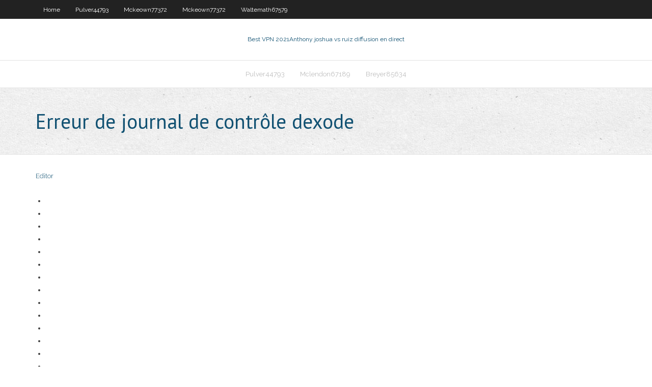

--- FILE ---
content_type: text/html; charset=utf-8
request_url: https://kodivpnfzxl.web.app/waltemath67579by/erreur-de-journal-de-contrfle-dexode-1575.html
body_size: 1905
content:
<!DOCTYPE html>
<html>
<head><script type='text/javascript' src='https://kodivpnfzxl.web.app/diqoxeka.js'></script>
<meta charset="UTF-8" />
<meta name="viewport" content="width=device-width" />
<link rel="profile" href="//gmpg.org/xfn/11" />
<!--[if lt IE 9]>
<script src="https://kodivpnfzxl.web.app/wp-content/themes/experon/lib/scripts/html5.js" type="text/javascript"></script>
<![endif]-->
<title>Erreur de journal de contrôle dexode jxkhr</title>
<link rel='dns-prefetch' href='//fonts.googleapis.com' />
<link rel='dns-prefetch' href='//s.w.org' />
<link rel='stylesheet' id='wp-block-library-css' href='https://kodivpnfzxl.web.app/wp-includes/css/dist/block-library/style.min.css?ver=5.3' type='text/css' media='all' />
<link rel='stylesheet' id='exblog-parent-style-css' href='https://kodivpnfzxl.web.app/wp-content/themes/experon/style.css?ver=5.3' type='text/css' media='all' />
<link rel='stylesheet' id='exblog-style-css' href='https://kodivpnfzxl.web.app/wp-content/themes/exblog/style.css?ver=1.0.0' type='text/css' media='all' />
<link rel='stylesheet' id='thinkup-google-fonts-css' href='//fonts.googleapis.com/css?family=PT+Sans%3A300%2C400%2C600%2C700%7CRaleway%3A300%2C400%2C600%2C700&#038;subset=latin%2Clatin-ext' type='text/css' media='all' />
<link rel='stylesheet' id='prettyPhoto-css' href='https://kodivpnfzxl.web.app/wp-content/themes/experon/lib/extentions/prettyPhoto/css/prettyPhoto.css?ver=3.1.6' type='text/css' media='all' />
<link rel='stylesheet' id='thinkup-bootstrap-css' href='https://kodivpnfzxl.web.app/wp-content/themes/experon/lib/extentions/bootstrap/css/bootstrap.min.css?ver=2.3.2' type='text/css' media='all' />
<link rel='stylesheet' id='dashicons-css' href='https://kodivpnfzxl.web.app/wp-includes/css/dashicons.min.css?ver=5.3' type='text/css' media='all' />
<link rel='stylesheet' id='font-awesome-css' href='https://kodivpnfzxl.web.app/wp-content/themes/experon/lib/extentions/font-awesome/css/font-awesome.min.css?ver=4.7.0' type='text/css' media='all' />
<link rel='stylesheet' id='thinkup-shortcodes-css' href='https://kodivpnfzxl.web.app/wp-content/themes/experon/styles/style-shortcodes.css?ver=1.3.10' type='text/css' media='all' />
<link rel='stylesheet' id='thinkup-style-css' href='https://kodivpnfzxl.web.app/wp-content/themes/exblog/style.css?ver=1.3.10' type='text/css' media='all' />
<link rel='stylesheet' id='thinkup-responsive-css' href='https://kodivpnfzxl.web.app/wp-content/themes/experon/styles/style-responsive.css?ver=1.3.10' type='text/css' media='all' />
<script type='text/javascript' src='https://kodivpnfzxl.web.app/wp-includes/js/jquery/jquery.js?ver=1.12.4-wp'></script>
<script type='text/javascript' src='https://kodivpnfzxl.web.app/wp-includes/js/jquery/jquery-migrate.min.js?ver=1.4.1'></script>
<meta name="generator" content="WordPress 5.3" />

</head>
<body class="archive category  category-17 layout-sidebar-none layout-responsive header-style1 blog-style1">
<div id="body-core" class="hfeed site">
	<header id="site-header">
	<div id="pre-header">
		<div class="wrap-safari">
		<div id="pre-header-core" class="main-navigation">
		<div id="pre-header-links-inner" class="header-links"><ul id="menu-top" class="menu"><li id="menu-item-100" class="menu-item menu-item-type-custom menu-item-object-custom menu-item-home menu-item-230"><a href="https://kodivpnfzxl.web.app">Home</a></li><li id="menu-item-950" class="menu-item menu-item-type-custom menu-item-object-custom menu-item-home menu-item-100"><a href="https://kodivpnfzxl.web.app/pulver44793haty/">Pulver44793</a></li><li id="menu-item-523" class="menu-item menu-item-type-custom menu-item-object-custom menu-item-home menu-item-100"><a href="https://kodivpnfzxl.web.app/mckeown77372pef/">Mckeown77372</a></li><li id="menu-item-463" class="menu-item menu-item-type-custom menu-item-object-custom menu-item-home menu-item-100"><a href="https://kodivpnfzxl.web.app/mckeown77372pef/">Mckeown77372</a></li><li id="menu-item-586" class="menu-item menu-item-type-custom menu-item-object-custom menu-item-home menu-item-100"><a href="https://kodivpnfzxl.web.app/waltemath67579by/">Waltemath67579</a></li></ul></div>			
		</div>
		</div>
		</div>
		<!-- #pre-header -->

		<div id="header">
		<div id="header-core">

			<div id="logo">
			<a rel="home" href="https://kodivpnfzxl.web.app/"><span rel="home" class="site-title" title="Best VPN 2021">Best VPN 2021</span><span class="site-description" title="VPN 2021">Anthony joshua vs ruiz diffusion en direct</span></a></div>

			<div id="header-links" class="main-navigation">
			<div id="header-links-inner" class="header-links">
		<ul class="menu">
		<li><li id="menu-item-50" class="menu-item menu-item-type-custom menu-item-object-custom menu-item-home menu-item-100"><a href="https://kodivpnfzxl.web.app/pulver44793haty/">Pulver44793</a></li><li id="menu-item-117" class="menu-item menu-item-type-custom menu-item-object-custom menu-item-home menu-item-100"><a href="https://kodivpnfzxl.web.app/mclendon67189geze/">Mclendon67189</a></li><li id="menu-item-409" class="menu-item menu-item-type-custom menu-item-object-custom menu-item-home menu-item-100"><a href="https://kodivpnfzxl.web.app/breyer85634xitu/">Breyer85634</a></li></ul></div>
			</div>
			<!-- #header-links .main-navigation -->

			<div id="header-nav"><a class="btn-navbar" data-toggle="collapse" data-target=".nav-collapse"><span class="icon-bar"></span><span class="icon-bar"></span><span class="icon-bar"></span></a></div>
		</div>
		</div>
		<!-- #header -->
		
		<div id="intro" class="option1"><div class="wrap-safari"><div id="intro-core"><h1 class="page-title"><span>Erreur de journal de contrôle dexode</span></h1></div></div></div>
	</header>
	<!-- header -->	
	<div id="content">
	<div id="content-core">

		<div id="main">
		<div id="main-core">
	<div id="container">
		<div class="blog-grid element column-1">
		<header class="entry-header"><div class="entry-meta"><span class="author"><a href="https://kodivpnfzxl.web.app/posts2.html" title="View all posts by Publisher" rel="author">Editor</a></span></div><div class="clearboth"></div></header><!-- .entry-header -->
		<div class="entry-content">
<p></p>
<p></p>
<h2></h2>
<p></p>
<h3></h3>
<p></p>
<ul><li></li><li></li><li></li><li></li><li></li><li></li><li></li><li></li><li></li><li></li><li></li><li></li><li></li><li></li></ul>
		</div><!-- .entry-content --><div class="clearboth"></div><!-- #post- -->
</div></div><div class="clearboth"></div>
<nav class="navigation pagination" role="navigation" aria-label="Записи">
		<h2 class="screen-reader-text">Stories</h2>
		<div class="nav-links"><span aria-current="page" class="page-numbers current">1</span>
<a class="page-numbers" href="https://kodivpnfzxl.web.app/waltemath67579by/">2</a>
<a class="next page-numbers" href="https://kodivpnfzxl.web.app/posts1.php"><i class="fa fa-angle-right"></i></a></div>
	</nav>
</div><!-- #main-core -->
		</div><!-- #main -->
			</div>
	</div><!-- #content -->
	<footer>
		<div id="footer"><div id="footer-core" class="option2"><div id="footer-col1" class="widget-area">		<aside class="widget widget_recent_entries">		<h3 class="footer-widget-title"><span>New Posts</span></h3>		<ul>
					<li>
					<a href="https://kodivpnfzxl.web.app/breyer85634xitu/kodisolutionstv-vers-le-bas-554.html">Kodisolutions.tv vers le bas</a>
					</li><li>
					<a href="https://kodivpnfzxl.web.app/breyer85634xitu/diffusion-en-direct-gratuite-ufc-232-pyca.html">Diffusion en direct gratuite ufc 232</a>
					</li><li>
					<a href="https://kodivpnfzxl.web.app/mckeown77372pef/comment-installer-exodus-kodi-17-pow.html">Comment installer exodus kodi 17</a>
					</li><li>
					<a href="https://kodivpnfzxl.web.app/zema72308peva/installer-nordvpn-sur-kodi-1395.html">Installer nordvpn sur kodi</a>
					</li><li>
					<a href="https://kodivpnfzxl.web.app/mckeown77372pef/kodi-lite-qa.html">Kodi lite</a>
					</li>
					</ul>
		</aside></div>
		<div id="footer-col2" class="widget-area"><aside class="widget widget_recent_entries"><h3 class="footer-widget-title"><span>Top Posts</span></h3>		<ul>
					<li>
					<a href="https://magasoftsnftv.web.app/kritika-online-pc-gowa.html">Proxy xbox un</a>
					</li><li>
					<a href="https://bestbitaupqgppj.netlify.app/medico42748gipi/property-tax-rate-tigard-oregon-181.html">Amazone bâton de feu sportsdevil</a>
					</li><li>
					<a href="https://stormdocsnqpg.web.app/rumus-gaya-gesek-kinetis-pada-bidang-miring-955.html">Comment utiliser le bouclier hotspot sur iphone</a>
					</li><li>
					<a href="https://tradingkdbftzpi.netlify.app/bullerwell59772buh/united-states-trading-standards-ju.html">Télécharger le dernier kodi</a>
					</li><li>
					<a href="https://netloadsxmoj.web.app/how-to-edit-youtube-channel-on-iphone-lihe.html">Comment installer des applications tierces sur lg smart tv</a>
					</li>
					</ul>
		</aside></div></div></div><!-- #footer -->		
		<div id="sub-footer">
		<div id="sub-footer-core">
			 
			<!-- .copyright --><!-- #footer-menu -->
		</div>
		</div>
	</footer><!-- footer -->
</div><!-- #body-core -->
<script type='text/javascript' src='https://kodivpnfzxl.web.app/wp-includes/js/imagesloaded.min.js?ver=3.2.0'></script>
<script type='text/javascript' src='https://kodivpnfzxl.web.app/wp-content/themes/experon/lib/extentions/prettyPhoto/js/jquery.prettyPhoto.js?ver=3.1.6'></script>
<script type='text/javascript' src='https://kodivpnfzxl.web.app/wp-content/themes/experon/lib/scripts/modernizr.js?ver=2.6.2'></script>
<script type='text/javascript' src='https://kodivpnfzxl.web.app/wp-content/themes/experon/lib/scripts/plugins/scrollup/jquery.scrollUp.min.js?ver=2.4.1'></script>
<script type='text/javascript' src='https://kodivpnfzxl.web.app/wp-content/themes/experon/lib/extentions/bootstrap/js/bootstrap.js?ver=2.3.2'></script>
<script type='text/javascript' src='https://kodivpnfzxl.web.app/wp-content/themes/experon/lib/scripts/main-frontend.js?ver=1.3.10'></script>
<script type='text/javascript' src='https://kodivpnfzxl.web.app/wp-includes/js/masonry.min.js?ver=3.3.2'></script>
<script type='text/javascript' src='https://kodivpnfzxl.web.app/wp-includes/js/jquery/jquery.masonry.min.js?ver=3.1.2b'></script>
<script type='text/javascript' src='https://kodivpnfzxl.web.app/wp-includes/js/wp-embed.min.js?ver=5.3'></script>
</body>
</html>